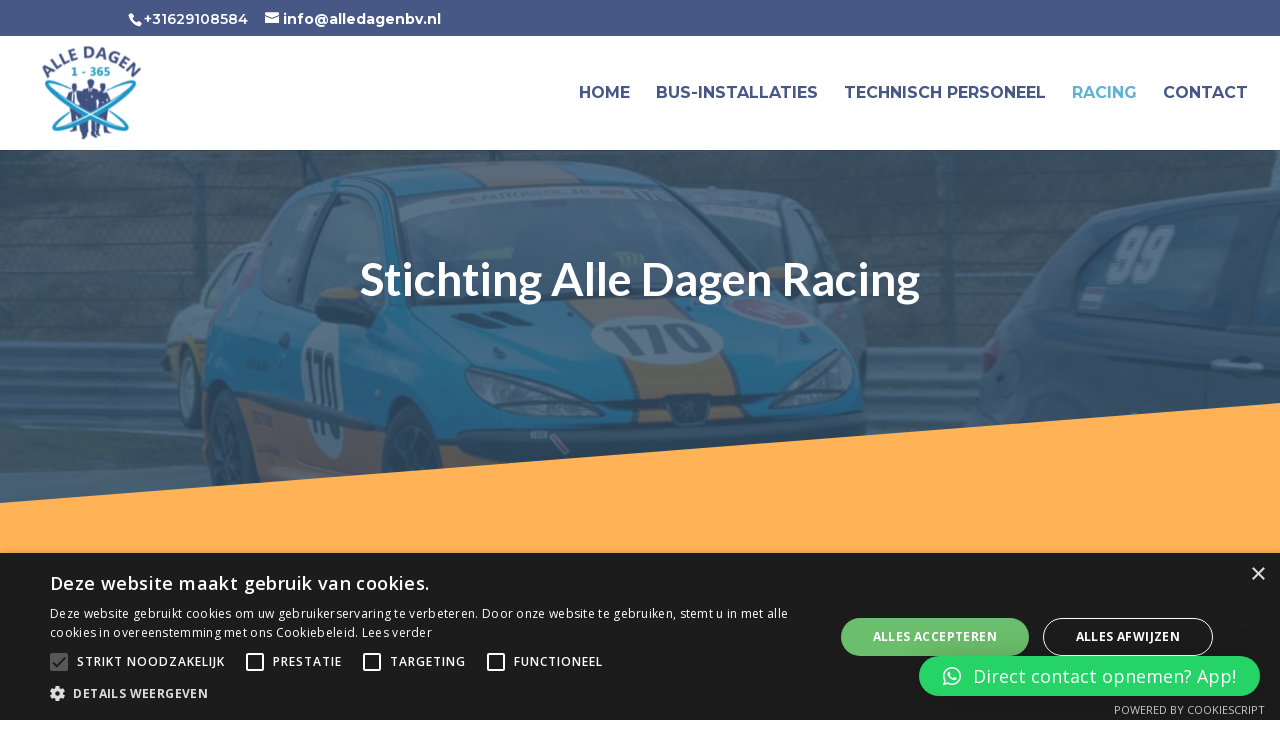

--- FILE ---
content_type: text/css
request_url: https://www.alledagenbv.nl/wp-content/et-cache/224336/et-core-unified-deferred-224336.min.css?ver=1759309923
body_size: 648
content:
.et_pb_section_3.et_pb_section{padding-top:54px;padding-right:0px;padding-bottom:54px;padding-left:0px;background-color:#f5f5f5!important}.et_pb_text_3{line-height:1.8em;font-family:'Lato',Helvetica,Arial,Lucida,sans-serif;font-size:18px;line-height:1.8em;background-color:#ffffff;padding-top:40px!important;padding-right:40px!important;padding-bottom:40px!important;padding-left:40px!important;margin-top:40px!important}.et_pb_text_3 h2{font-family:'Lato',Helvetica,Arial,Lucida,sans-serif;font-weight:700;font-size:40px;letter-spacing:1px;line-height:1.5em}.et_pb_text_3 h6{font-family:'Freehand',display;font-size:65px;letter-spacing:1px;line-height:1.8em;text-align:left}.et_pb_button_0_wrapper{margin-top:30px!important;margin-bottom:30px!important}body #page-container .et_pb_section .et_pb_button_0{color:#ffffff!important;border-width:12px!important;border-color:#475887;border-radius:50px;letter-spacing:2px;font-size:14px;font-family:'Lato',Helvetica,Arial,Lucida,sans-serif!important;font-weight:900!important;text-transform:uppercase!important;background-color:#475887}body #page-container .et_pb_section .et_pb_button_0:hover:after{margin-left:.3em;left:auto;margin-left:.3em;opacity:1}body #page-container .et_pb_section .et_pb_button_0:after{line-height:inherit;font-size:inherit!important;margin-left:-1em;left:auto;font-family:ETmodules!important;font-weight:400!important}.et_pb_button_0,.et_pb_button_0:after{transition:all 300ms ease 0ms}.et_pb_image_0,.et_pb_image_3,.et_pb_image_4,.et_pb_image_5{text-align:left;margin-left:0}.et_pb_section_4{border-top-width:2px;border-top-color:#475887;width:100%;max-width:100%}.et_pb_section_4.et_pb_section{padding-top:0px;padding-bottom:0px}.et_pb_row_3.et_pb_row{padding-top:0px!important;padding-bottom:0px!important;margin-top:0px!important;margin-bottom:0px!important;padding-top:0px;padding-bottom:0px}.et_pb_row_3,body #page-container .et-db #et-boc .et-l .et_pb_row_3.et_pb_row,body.et_pb_pagebuilder_layout.single #page-container #et-boc .et-l .et_pb_row_3.et_pb_row,body.et_pb_pagebuilder_layout.single.et_full_width_page #page-container #et-boc .et-l .et_pb_row_3.et_pb_row{width:100%;max-width:2560px}.et_pb_image_1,.et_pb_image_2{width:100%;max-width:100%!important;text-align:left;margin-left:0}.et_pb_image_1 .et_pb_image_wrap,.et_pb_image_1 img,.et_pb_image_2 .et_pb_image_wrap,.et_pb_image_2 img{width:100%}@media only screen and (max-width:980px){.et_pb_text_3{margin-top:0px!important;margin-right:0px!important;margin-bottom:0px!important}body #page-container .et_pb_section .et_pb_button_0:after{line-height:inherit;font-size:inherit!important;margin-left:-1em;left:auto;display:inline-block;opacity:0;content:attr(data-icon);font-family:ETmodules!important;font-weight:400!important}body #page-container .et_pb_section .et_pb_button_0:before{display:none}body #page-container .et_pb_section .et_pb_button_0:hover:after{margin-left:.3em;left:auto;margin-left:.3em;opacity:1}.et_pb_image_0{text-align:center;margin-left:auto;margin-right:auto}.et_pb_image_0 .et_pb_image_wrap img,.et_pb_image_3 .et_pb_image_wrap img,.et_pb_image_4 .et_pb_image_wrap img,.et_pb_image_5 .et_pb_image_wrap img{width:auto}.et_pb_section_4{border-top-width:2px;border-top-color:#475887}}@media only screen and (max-width:767px){.et_pb_text_3 h2{font-size:22px}body #page-container .et_pb_section .et_pb_button_0:after{line-height:inherit;font-size:inherit!important;margin-left:-1em;left:auto;display:inline-block;opacity:0;content:attr(data-icon);font-family:ETmodules!important;font-weight:400!important}body #page-container .et_pb_section .et_pb_button_0:before{display:none}body #page-container .et_pb_section .et_pb_button_0:hover:after{margin-left:.3em;left:auto;margin-left:.3em;opacity:1}.et_pb_image_0 .et_pb_image_wrap img,.et_pb_image_3 .et_pb_image_wrap img,.et_pb_image_4 .et_pb_image_wrap img,.et_pb_image_5 .et_pb_image_wrap img{width:auto}.et_pb_section_4{border-top-width:2px;border-top-color:#475887}}